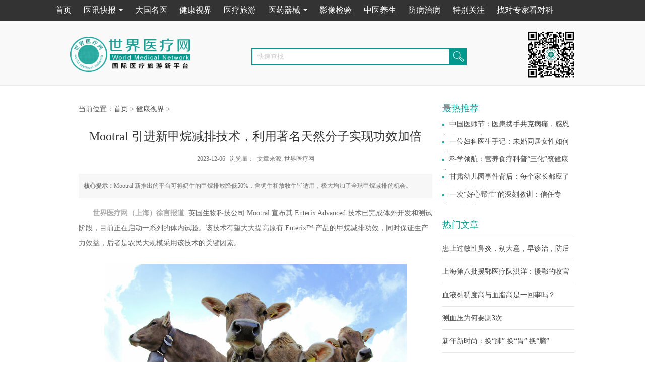

--- FILE ---
content_type: text/html
request_url: https://www.sjyl.com/yxsj/4145R3c8.html
body_size: 6292
content:
<!doctype html><html><head><meta charset="utf-8"><meta http-equiv="x-ua-compatible" content="ie=7" /><meta name="viewport" id="viewport" content="width=device-width, initial-scale=1"><title>Mootral 引进新甲烷减排技术，利用著名天然分子实现功效加倍_世界医疗网</title><meta name="keywords" content="" /><meta name="description" content="Mootral 新推出的平台可将奶牛的甲烷排放降低50%，舍饲牛和放牧牛皆适用，极大增加了全球甲烷减排的机会。" /><link rel="stylesheet" type="text/css" href="https://static.sjyl.com/public/style/newstyle.css"><link rel="stylesheet" type="text/css" href="https://static.sjyl.com/public/style/article.css"><link rel="stylesheet" type="text/css" href="https://static.sjyl.com/public/style/font/iconfont.css"><script language="jscript" type="text/javascript" src="https://cdn.bootcss.com/jquery/2.0.2/jquery.min.js"></script><script language="javascript" type="text/javascript" src="https://static.sjyl.com/public/js/newnav.js"></script><script type="text/javascript">var share_content_title = "Mootral 引进新甲烷减排技术，利用著名天然分子实现功效加倍_世界医疗网"; var share_content = 'Mootral 新推出的平台可将奶牛的甲烷排放降低50%，舍饲牛和放牧牛皆适用，极大增加了全球甲烷减排的机会。';var share_link = "https://www.sjyl.com/yxsj/4145R3c8.html";var litpic = "https://www.sjyl.com/uploads/231206/22-23120613424D14.jpg";var share_pic_path;if(litpic==''){ share_pic_path='https://api.sjyl.com/wechat/logo.png';} else { share_pic_path='https://www.sjyl.com/uploads/231206/22-23120613424D14.jpg'; }</script><script type="text/javascript" src="https://res2.wx.qq.com/open/js/jweixin-1.6.0.js"></script><script type="text/javascript" src="https://static.sjyl.com/public/js/js.js"></script><script>var tgs = new Array( 'duabluo');var szs = new Array( 'xx-small','x-small','small','medium','large','x-large','xx-large' );var startSz = 1;function ts( trgt,inc ) {if (!document.getElementById) return false;var d = document,cEl = null,sz = startSz,i,j,cTags;sz += inc;if ( sz < 0 ) sz = 0;if ( sz > 4 ) sz = 4;startSz = sz;if ( !( cEl =document.getElementById("div1") ) ) cEl = d.getElementsByTagName( trgt )[ 0 ];cEl.style.fontSize = szs[ sz ];for ( i = 0 ; i < tgs.length ; i++ ) {cTags = cEl.getElementsByTagName( tgs[ i ] );for ( j = 0 ; j < cTags.length ; j++ ) cTags[ j ].style.fontSize = szs[ sz ];}}</script> <style>.b{ text-align:center}#feedAv{ margin-top: -250px!important;transform: scale(0);}</style></head><body> <!-- <script type="text/javascript" src="https://static.sjyl.com/public/js/js.js"></script> --><div class="new-header"> <!-- <div class="top pc-top">--> <div class="wap-home"><a href="/"><i class="iconfont icon-shouye-xianxing"></i></a></div> <div class="wap-logo">世界医疗网</div> <div id="left-flyout-nav" class="layout-left-flyout visible-sm"><div class="wap-nav"></div></div> <div class="layout-right-content"> <header class="the-header"> <div class="navbar container"> <!-- Trigger --> <a class="btn-navbar btn-navbar-navtoggle btn-flyout-trigger" href="javascript:;"> <span class="icon-bar btn-flyout-trigger"></span> <span class="icon-bar btn-flyout-trigger"></span> <span class="icon-bar btn-flyout-trigger"></span> </a> <!-- Structure --> <nav class="the-nav nav-collapse clearfix"> <ul class="nav nav-pill"> <li><a href="/">首页</a></li> <li class="dropdown"> <a href="/xwsd/">医讯快报 <b class="caret"></b></a> <ul class="subnav"> <li><a href="/zcfg/">政策法规</a></li> <li><a href="/hydt/">行业动态</a></li> <li><a href="/szyw/">时政要闻</a></li> </ul> </li> <!-- <li class="dropdown"> <a href="/jsqy/">医学前沿 <b class="caret"></b></a> <ul class="subnav"> <li><a href="/jcyj/">基础研究</a></li> <li><a href="/yyyj/">应用研究</a></li> <li><a href="/zljs357/">诊疗技术</a></li> </ul> </li> --> <li class="dropdown"> <a href="/spjj/">大国名医</a> </li> <li><a href="/yxsj/">健康视界</a></li> <li><a href="/hwyl/">医疗旅游</a></li> <li class="dropdown"> <a href="/yxxx/">医药器械 <b class="caret"></b></a> <ul class="subnav"> <li><a href="/yp/">药品</a></li> <li><a href="/ylqx/">医疗器械</a></li> </ul> </li> <li class="dropdown"> <a href="/jycx/">影像检验</a> </li> <li class="dropdown"> <a href="/ctyy/">中医养生</a> </li> <li class="dropdown"> <a href="/zjdy/">防病治病</a> </li> <li class="dropdown"> <a href="/tbgz/">特别关注</a> </li> <li class="dropdown"><a href="/zdzjkdk/">找对专家看对科</a></li> </ul> </nav> </div> </header> </div> <script type="text/javascript">$(document).ready(function(){ $('.the-nav').cbFlyout();});</script> <!-- </div>--> <div class="head pc-head"> <div class="head-weight"> <div class="head-left"><a href='/'><img src="https://static.sjyl.com/public/images/xlogo.gif" style="border:0px"></a></div> <div class="head-right"> <form name="topsearch" method="get" action="/ryplugin/search.php" onsubmit="return false;"> <input type="hidden" name="kwtype" value="0"> <input type="text" name="q" class="each txt" autocomplete="off"> <input type="submit" value="　" class="each_button" onclick="checkTopSeach();" /> </form> </div> <div class="wx_logo"></div> <div class="clear"></div> </div> </div></div><!--new-header end--> <div class="guoji-cont4 wap-article"> <div class="cont4-left"> <p class="weizhi">当前位置：<span><a href='https://www.sjyl.com/'>首页</a> > <a href='https://www.sjyl.com/yxsj/'>健康视界</a> > </span></p> <h1>Mootral 引进新甲烷减排技术，利用著名天然分子实现功效加倍</h1> <p class="p-img">2023-12-06&nbsp;&nbsp;&nbsp;浏览量：<script src="https://www.sjyl.com/ryplugin/count.php?view=yes&aid=23998&mid=22" type='text/javascript' language="javascript"></script>&nbsp; <a rel="nofollow" href="" title="" class="icons rss">文章来源:</a> <a href="">世界医疗网</a> </p> <div class="hui"><strong>核心提示：</strong>Mootral 新推出的平台可将奶牛的甲烷排放降低50%，舍饲牛和放牧牛皆适用，极大增加了全球甲烷减排的机会。</div> <div class="duabluo" id="div1"> <p>　　<span style="color:#a9a9a9;"><strong>世界医疗网（上海）徐言报道</strong></span>&nbsp; 英国生物科技公司 Mootral 宣布其 Enterix Advanced 技术已完成体外开发和测试阶段，目前正在启动一系列的体内试验。该技术有望大大提高原有 Enterix&trade; 产品的甲烷减排功效，同时保证生产力效益，后者是农民大规模采用该技术的关键因素。</p><p style="text-align: center;"><img alt="" src="https://www.sjyl.com/uploads/allimg/231206/22-23120613432L96.jpg" /></p><p style="text-align: center;"><span style="color:#a9a9a9;">Mootral believes that every cow should be a part of the climate solution.</span></p><p>　　Mootral 认为每头奶牛都应该是气候解决方案的一部分。</p><p>　　Enterix Advanced 采用了一项专利技术。该专利技术通过碘仿与大蒜中特定活性化合物的协同作用，对碘仿抑制甲烷的特性加以利用。这一方法建立在 Mootral 原有技术的基础上，而其原有技术早已应用于英国各个商业农场。关键就在于这些化合物之间的强协同作用，能够大幅度减少甲烷排放，而不会像之前应用高剂量碘仿时可能出现的干物质摄入量和产奶量受影响的问题。</p><p>　　采用 Mootral 的新技术，可制成放牧牛群推注给药所需的控释配方，大大增加全球畜牧业甲烷减排的可能性。&nbsp;&nbsp;</p><p>　　Mootral 创始人兼行政总裁 Thomas Hafner 表示：&quot;碘仿是一种已知的甲烷抑制剂，其作用方式与溴仿相同，而溴仿是某些海藻中用于减少甲烷排放的活性成分。关键在于，碘仿是一种我们熟悉的化合物，已被批准用于人类和动物健康的某些方面，它不致癌，不消耗臭氧层，并且容易大规模生产，价格低廉。&quot;</p><p>　　Mootral 的研发以有功效、可大规模生产和农民获益这三点为首要原则。而 Enterix Advanced 技术可实现以上三点&mdash;&mdash;它既能显著减少甲烷排放、适用于舍饲和放牧动物，又有助于提高生产力和动物健康，后者是农民是否采用该技术的重要考虑因素。而且，该技术无须大量投资便能实现大规模生产。&nbsp;</p><p>　　&quot;我们的一贯宗旨是我们希望通过改善农民经济和福利，使畜牧业取得气候方面的成功。我们已经找到了一种解决方案，它不但适用于任何环境下的任何奶牛，对农民来说具有商业价值，而且对地球环境来说也具有可持续性。&quot; Hafner 说道。&nbsp;</p><p>　　甲烷减排相当紧迫，而且影响深远，需要把握时机&mdash;&mdash;毕竟甲烷捕获的热量是二氧化碳的 84倍，因而减少甲烷排放对延缓气候变化可谓立竿见影。在所有人为产生的甲烷排放量中，奶牛的肠道因食物消化发酵而产生的甲烷占近 30%。&nbsp;</p><p>　　该技术将于 2024 年进行大量体内试验，目标是在 2026 年底获得监管部门的批准。Mootral 正在加紧这项新技术的推出步伐，计划在未来十年后将覆盖多达 3 亿头奶牛。&nbsp;&nbsp;</p><p style="text-align: right;"><span style="color:#a9a9a9;">　　信息来源/美通社</span></p><p style="text-align: right;"><span style="color:#a9a9a9;">执行主编/尹学兵</span></p><p style="text-align: right;"><span style="color:#a9a9a9;">值班编辑/谢曼丽</span></p><p style="text-align: right;"><span style="color:#a9a9a9;">文中图片均获版权方授权</span></p> </div> </div> <!-- 标签: --> <div class="list-conright"> <div class="right4-1"> <p><a href="javascript:void(0);" class="right-a">最热推荐</a></p> <p><img src="https://static.sjyl.com/public/images/green.jpg"><a href="https://www.sjyl.com/yxsj/X130250G.html" target="_blank">中国医师节：医患携手共克病痛，感恩相伴同筑健康</a></p><p><img src="https://static.sjyl.com/public/images/green.jpg"><a href="https://www.sjyl.com/yxsj/5063025064.html" target="_blank">一位妇科医生手记：未婚同居女性如何进行避孕？</a></p><p><img src="https://static.sjyl.com/public/images/green.jpg"><a href="https://www.sjyl.com/yxsj/42L925051.html" target="_blank">科学领航：营养食疗科普“三化”筑健康中国</a></p><p><img src="https://static.sjyl.com/public/images/green.jpg"><a href="https://www.sjyl.com/yxsj/FTH5041.html" target="_blank">甘肃幼儿园事件背后：每个家长都应了解的铅中毒真相</a></p><p><img src="https://static.sjyl.com/public/images/green.jpg"><a href="https://www.sjyl.com/yxsj/0Cb25039.html" target="_blank">一次“好心帮忙”的深刻教训：信任专业，人命关天</a></p> </div> <div class="illcont"> <p><a href="javascript:void(0);" class="right-a">热门文章</a></p> <p><a href="https://www.sjyl.com/yxsj/S39319423.html" target="_blank">患上过敏性鼻炎，别大意，早诊治，防后患</a></p><p><a href="https://www.sjyl.com/yxsj/191Q1bX.html" target="_blank">上海第八批援鄂医疗队洪洋：援鄂的收官日记</a></p><p><a href="https://www.sjyl.com/yxsj/52P01c46.html" target="_blank">血液黏稠度高与血脂高是一回事吗？</a></p><p><a href="https://www.sjyl.com/yxsj/2M491c47.html" target="_blank">测血压为何要测3次</a></p><p><a href="https://www.sjyl.com/yxsj/544b19529.html" target="_blank">新年新时尚：换“肺”·换“胃”·换“脑”</a></p> </div> <div class="illcont list-r-partner"> <p><a href="javascript:void(0);" class="right-a">战略合作伙伴</a></p> <ul> <li><a href="http://www.self-care.cn/index.php" target="_blank"><img src="https://static.sjyl.com/public/images/partner-1.jpg" alt=""/></a></li> <li><a href="http://www.hjhhealth.org/" target="_blank"><img src="https://static.sjyl.com/public/images/partner-2.jpg" alt=""/></a></li> <li><a href="http://www.lgbiotechnology.com/"><img src="https://static.sjyl.com/public/images/partner-4.png" alt=""/></a></li> </ul> </div> </div> </div> ﻿<div class="clear"></div><div class="container wap-foot"><div class="foot-weight"> <div class="f_logo"> <img class="sjyl_logo" src="https://static.sjyl.com/public/images/xlogo.gif" alt="世界医疗网" /> <div class="f_tel">咨询热线：18516571953</div> </div> <ul class="f_center"> <li class="f_bt">互动交流</li> <li><a href="/gywm/">关于我们</a></li> <li><a href="/contact/">联系我们</a></li> <li><a href="https://weibo.com/5686024707/manage">新浪微博</a> <!-- <a id="_pingansec_bottomimagelarge_shiming" href="http://si.trustutn.org/info?sn=186161114024681576206&certType=1"><img style="width:57px; height:27px;" src="https://v.trustutn.org/images/cert/bottom_large_img.png"/></a> --> </li> <li> <a rel="nofollow" href="javascript:;">客服中心</a> <!-- <a id="_pingansec_bottomimagesmall_shiming" href="https://si.trustutn.org/info?sn=186161114024681576206&certType=1"><img style="width:57px; height:27px;" src="https://v.trustutn.org/images/cert/bottom_small_img.png"/></a> --> </li> </ul> <ul class="f_right"> <dl> <dt><img src="/images/sjyl_gzh.png" alt="世界医疗网公众号" /></dt> <dd><span>扫一扫</span><br />关注世界医疗网公众号<br />微信号:<span>sjyl111</span></dd> </dl> <p> <img src="/images/sjyl_mail.png" /> <span>有任何意见、建议、投稿，欢迎</span> <span>发送到邮件<a href="mailto:sjyl1901@163">sjyl1901@163.com</a></span> </p> </ul> </div></div><div class="copyright wap-copyright">世界医疗网 版权所有 Copyright &copy;2014 www.sjyl.com, All Rights Reserved. <a href="http://www.miitbeian.gov.cn" target="_blank">沪ICP备16010652号</a> <a href="/copyright/">版权申明</a> <a href="/thanks/">特别鸣谢</a><br /><div> <a target="_blank" href="http://www.beian.gov.cn/portal/registerSystemInfo?recordcode=31010902002047" style="display:inline-block;text-decoration:none;height:20px;line-height:20px;"><img src="https://static.sjyl.com/public/images/images/45623.png" style="float:left;"/><p style="float:left;height:20px;line-height:20px;margin: 0px 0px 0px 5px; color:#939393;">沪公网安备 31010902002047号</p></a> </div>本网站致力于帮助人们了解相关疾病防治知识及保健方法，促进科学就医，提高健康水平，所刊载的诊疗方法及药物请在医师指导下使用。</div><div class="wap-footer">世界医疗网 版权所有<br>Copyright ©2014 www.sjyl.com, All Rights Reserved.</div><!--wap-foot end--> <div class="clearfix"><script src="/ryplugin/count.php?aid=16831&mid=8" type="text/javascript" language="javascript"></script></div><script>var _hmt = _hmt || [];(function() { var hm = document.createElement("script"); hm.src = "https://hm.baidu.com/hm.js?fca3f27f001f927be6b86eb67ab795ff"; var s = document.getElementsByTagName("script")[0]; s.parentNode.insertBefore(hm, s);})();</script></body></html>

--- FILE ---
content_type: text/css
request_url: https://static.sjyl.com/public/style/newstyle.css
body_size: 8506
content:
@charset "utf-8";
/* CSS Document */

/*------共同的样式------*/
body,ul,li,p,h2,dl,dd,div,input,img{margin:0;padding:0}
body{ font-family:"微软雅黑"; color:#444}
.wrapper{ background-color:#FFF}
a{ text-decoration:none; color:#444}
li{ list-style:none}
.clear{ clear:both}
p{ line-height:28px}
.indent{ text-indent:2em}
/*.clearfix{clear:both;height:0;content:'.';overflow:hidden}*/

    /*------共同的样式 头部------*/
/*.top{height:43px; background:#484848; position:fixed; top:0; width:100%;z-index:999;}
.nav{ width:1002px;margin:0 auto;overflow:hidden}
.nav li{float:left}
.nav li a{ float:left;color:#bdbdbd;line-height:43px; font-size:14px; width:85px;text-align:center}
.nav li a:hover{ font-weight:bold}*/

/*.current{ background:#333333; }
.top{height:45px; background:#333333;width:100%;z-index:999; position:fixed; top:0; left:0;}
.nav{height:45px; width:1080px; margin:0 auto;}
.nav li{float:left;height:45px;width:79px; text-align:center}
.nav li a{ float:left;color:#bdbdbd;line-height:45px;width:84px; font-size:14px;}
.nav li.hw{width:103px}
.nav li.hw a{width:103px}
.nav li a:hover{ font-weight:bold}
*/
.head{ height:123px;background-color:#f9f9fa;width:100%; padding-top:46px; border-bottom:#ebebeb 3px solid}
.head-weight{width:1002px;margin:0 auto;height:80px; padding-top:15px;}
.head-left{ float:left; width:245px;height:80px;margin-top:5px;display:inline;overflow:hidden}
.head-left img{width:245px;height:70px; margin-top:7px}
.head-right{float:left;margin-left:70px; width:567px;height:35px;margin-top:35px;}
.head-right .each{width:380px;border:#00998d solid 2px;border-right:0px;height:30px;color:#CCC; line-height:30px;float:left;padding-left:10px; background:#FFF; outline:medium;margin-left:45px;}
.wx_logo{background:url(https://static.sjyl.com/public/images/wx_logo.jpg) no-repeat 0;width:95px;height:95px;float:right;display:inline;overflow:hidden}
.each_button{background:url(https://static.sjyl.com/public/images/each.jpg) no-repeat right;width:35px;height:34px;float:left; cursor:pointer; border:0px}


   /*------共同的样式 尾部------*/
.foot{font-size:12px; height:170px; background-color:#f3f3f4; padding:15px 10px;}

.foot-weight{width:1003px; margin:0 auto;overflow:hidden;border-top:solid 1px #ddd;margin-bottom:30px;}
.f_logo{width:34%;float:left;text-align:center;padding:40px 0 20px;}
.f_tel{padding-top:20px;font-size:22px;color:#666;}
.f_search{width:276px;margin:15px auto 0;}
.f_search .each1{height:26px;border:2px #666 solid;line-height:26px;color:#999;width:225px;text-align:left;float:left;border-radius:4px 0 0 4px;}
.f_search .f_button{width:42px;height:30px;border-radius:0 4px 4px 0;background:#666 url(https://static.sjyl.com/public/images/bot_search.jpg) no-repeat center;float:left;}
/*.foot-weight ul {width:33%;float:left;}
.foot-weight ul + ul {border-left:solid 1px #ddd;}*/
.foot-weight ul .sjyl_logo {float:left;margin:84px 25px;}
.foot-weight ul.f_center{border-left:1px #ddd solid;border-right:1px #ddd solid;padding-bottom:40px;width:30%;float:left;}
.foot-weight ul  li {width:45%;float:left;font-size:14px;font-weight:600;line-height:2em;text-align:center;}
.foot-weight ul  li  a {display:block;color:#666;}
.foot-weight ul li.f_bt{font-size:16px; font-weight:bold; color:#444;margin:35px 0 20px 0;width:90%;margin-left:12%;text-align:left;}
.foot-weight ul > p {width:90%;float:left;padding-left:8%;margin:10px 0 20px 0;}
.foot-weight ul > p > img {float:left;border-radius:50%;margin-right:10px;}
.foot-weight ul > p > span {float:left;color:#666;line-height:22px;}
.foot-weight ul > p > span  a {color:#28a9a0;}
.foot-weight ul > span {width:100%;text-align:center;font-size:14px;font-weight:600;float:left; }
.foot-weight ul  .sjyl_gzh {width:120px;display:block;margin:auto;}
.f_right{float:left;width:34%;}
.f_right dl{height:120px;width:100%;padding:8% 0 0 12%;}
.f_right dt{float:left;display:inline;}
.f_right dt img{width:120px;height:120px;}
.f_right dd{float:left;padding:15px 0 0 15px;font-size:14px;line-height:30px;}
.f_right dd span{color:#28a9a0;}

.copyright{clear:both;width:100%;font-size:12px; text-align:center; color:#999;background-color:#363636; height:72px; padding-top:8px;line-height:24px}
.copyright a{color:#999;text-decoration:underline;padding-left:8px}
.end{ font-size:12px; text-align:center; color:#666;margin-bottom:20px;background-color:#363636; height:43px; line-height:43px}

/****************新修改导航样式 start*****************/
body {position: relative;width: 100%;}

.pull-left { float: left;}
.pull-right { float: right;}
.dropdown .caret {display: inline-block; width: 0; height: 0; vertical-align: top; border-left: 4px solid transparent; border-right: 4px solid transparent; border-top: 4px solid #fff; content: "";}
.clearfix:after { content: ""; display: table;clear: both;}
.container {
/*  font-family: 'Lato', Sans-serif,'Microsoft Yahei';*/width:95%;margin:0 auto;}
.container.navbar { width: 100%;}
.container:before, .container:after { content: "";display:table;clear:both;}
.layout-right-content {color: #ffdede;}
.layout-left-flyout {height: 100%;position: fixed;visibility: hidden; z-index: 0;-moz-transition: visibility 0 linear 0.2s;-o-transition: visibility 0 linear 0.2s;-webkit-transition: visibility 0 linear; -webkit-transition-delay: 0.2s; transition: visibility 0 linear 0.2s; background: #383838; -moz-backface-visibility: hidden;  -webkit-backface-visibility: hidden;  backface-visibility: hidden; -moz-perspective: 1000; -webkit-perspective: 1000;  perspective: 1000; -moz-transform-style: preserve-3d; -webkit-transform-style: preserve-3d; transform-style: preserve-3d;}
.layout-left-flyout.isCbFlyNavActive { visibility: visible; z-index:999; -moz-transition: z-index 0 linear 0.2s; -o-transition: z-index 0 linear 0.2s; -webkit-transition: z-index 0 linear; -webkit-transition-delay: 0.2s; transition: z-index 0 linear 0.2s;}
.cbFlyNav-wrap {display: block;position: relative; height: 100%;overflow: hidden;width: 270px;background:#333; -moz-backface-visibility: hidden; -webkit-backface-visibility: hidden; backface-visibility: hidden;-moz-perspective: 1000;-webkit-perspective: 1000;perspective: 1000;-moz-transform-style: preserve-3d;-webkit-transform-style: preserve-3d;transform-style: preserve-3d;}
.cbFlyNav-wrap > nav { -moz-transform: translateY(0);-ms-transform: translateY(0);-o-transform: translateY(0); -webkit-transform: translateY(0);transform: translateY(0);-moz-transition: -moz-transform 0 ease-in-out;-o-transition: -o-transform 0 ease-in-out; -webkit-transition: -webkit-transform 0 ease-in-out; transition: transform 0 ease-in-out;}
.nav-collapse {-moz-transform: translate3d(0, 0, 0); -webkit-transform: translate3d(0, 0, 0); transform: translate3d(0, 0, 0); -moz-transform-style: preserve-3d; -webkit-transform-style: preserve-3d; transform-style: preserve-3d;}

.layout-right-content {-moz-transition: -moz-transform 0.2s ease-in-out; -o-transition: -o-transform 0.2s ease-in-out; -webkit-transition: -webkit-transform 0.2s ease-in-out; transition: transform 0.2s ease-in-out; -moz-transform: translate3d(0, 0, 0); -webkit-transform: translate3d(0, 0, 0); transform: translate3d(0, 0, 0); -moz-perspective: 1000; -webkit-perspective: 1000;perspective: 1000;-moz-transform-style: preserve-3d;-webkit-transform-style: preserve-3d;transform-style: preserve-3d;-moz-backface-visibility: hidden;-webkit-backface-visibility: hidden; backface-visibility: hidden; z-index: 1;}
.layout-right-content.isCbFlyNavActive { -moz-transform: translate3d(0px, 0, 0); -webkit-transform: translate3d(0px, 0, 0); transform: translate3d(0px, 0, 0); min-width: 50px;}
.icon-cbmore {content: "";float: right;margin-top: 4.5px;padding: 4.5px;box-shadow: 1px -1px 0 0px #FFF inset;-moz-transform: rotate(225deg);-ms-transform: rotate(225deg);-o-transform: rotate(225deg);-webkit-transform: rotate(225deg);transform: rotate(225deg);}
.nav-flyout-navmask, .nav-flyout-contentmask {position: absolute;top: 0;bottom: 0;left: 0;right: 0;}
.nav-flyout-contentmask { z-index: 1;}
.nav-flyout-navmask {right: 180px;z-index: 1;}
.btn-navbar { position: absolute; width:42px; height: 30px; padding: 4px 0; display: block; z-index: 1;}
.btn-navbar-navtoggle { right: 10px;}
.btn-navbar .icon-bar { display: block; width: 28px; height: 4px; background-color: #fff; margin: 7px auto 0 auto;}
.btn-navbar .icon-bar + .icon-bar { margin-top: 3px;}

@media screen and (min-width: 768px) {
.wap-home,.wap-logo{display:none;}
.layout-right-content {position:fixed;top:0;left:0;width:100%;}
.btn-navbar { display: none;}
.head-top{min-width:1200px;}
.container.navbar{min-width:1200px;}
.copyright{min-width:1200px;}
}

.navbar {height: 40px;margin: 0; padding: 5px 0; position: relative; margin-bottom: 10px; width: 100%; padding: 0 10px;/*  font-family:Arial, Helvetica, sans-serif,Microsoft Yahei; box-shadow: 0 1px 1px 0px #dddddd;*/}

@media screen and (max-width: 767px) {
   body{overflow-x: hidden;padding-top:50px;}
  .new-header{background:#06a095;height:50px;width:100%;position:fixed;top:0;}
  .new-header .wap-home{width:60px;float:left;padding:7px 0 0 15px;color:#fff;}
  .new-header .wap-home a i{color:#fff;font-size:34px;}
  .new-header .wap-logo{position:absolute;left:50%;margin-left:-60px;line-height:50px;color:#fff;font-size:22px;}
  .layout-right-content{width:42px;height:32px;/*border:1px #fff solid;*/border-radius:4px;float:right;margin:8px 15px 0 0;}
  .wap-nav{position:absolute;right:0;top:0;background:rgba(0,0,0,0);width:100%;height:100%;padding-left:2000px;margin-left:-2000px;z-index:-1;}
  
  .navbar {height:34px;border-radius:4px; margin: 0; padding:0; /*background: #fafafa;*/margin-bottom:0;}
  .btn-navbar-navtoggle{right:0;}
  .btn-navbar{padding:0;}
  .navbar .nav-collapse {display: none;}
  .layout-left-flyout {right:0;top:50px;}
}
@media screen and (min-width: 768px) {
  .navbar {height: auto;position: fixed;top:0; background: #333; margin-bottom: 10px; width: 100%; padding: 0 10px;}
}

.the-nav ul.nav-flyout {display: block; margin-bottom: 15px; float: none; height: 100%;}
.the-nav ul.nav-flyout > li { float: none; display: block; width: 270px;}
.the-nav ul.nav-flyout li a { color: #FFF; display: block; text-decoration: none; padding: 11px 15px; margin-right: 0;}
.the-nav ul.nav-flyout li a:hover {background: #0ce1d2;}
.the-nav ul.nav-flyout .dropdown { position: static;}
.the-nav ul.nav-flyout .dropdown .subnav { float: none; position: absolute; display: block; top: 0; right: 0; left: auto; width: 0; min-width: 0; margin: 0; list-style: none; z-index: 1000; background: #595959;transition: width .2s ease-in-out;}
.the-nav ul.nav-flyout .dropdown .subnav > li { width: 180px;}
.the-nav ul.nav-flyout .dropdown .subnav.is-subnav-visible { width: 180px;}
.the-nav.is-inactive ul.nav-flyout > li > a {opacity: .2;}
.the-nav.is-inactive ul.nav-flyout > li.is-active > a { opacity: 1;background: #0ce1d2;}

@media screen and (min-width: 768px) {
  .container {width: 95%; margin: 0 auto;}
  .the-nav { display: block; }
  .the-nav .nav { display: block;}
  .the-nav .nav-pill:after { content: ""; display: table; clear: both; }
  .the-nav > .nav {width:1080px;margin: 0 auto;line-height: normal; }
  .the-nav > .nav > li { display: inline-block; margin-bottom: 0; position: relative; }
  .the-nav > .nav > li .caret { margin-top: 8px; margin-left: 2px; border-top-color: #fff; border-bottom-color: #fff;}
  .the-nav > .nav > li a { display: block; padding: 10px 10px 10px; color: #fff; font-weight: 500;text-decoration: none;}
  .the-nav > .nav > li:nth-of-type(1) > a { padding-left: 0; }
  .the-nav > .nav > li:last-of-type > a { padding-right: 0; }
  .the-nav > .nav > li:hover > a { color: #fff; }
  .the-nav > .nav > li:hover .subnav {display: block; }
  .the-nav > .nav > li:hover .caret {border-top-color: #fff; border-bottom-color: #fff; }
  .nav > li > .subnav {display:none;position:absolute;top:100%;left:0;z-index:9999;margin:0;padding:0;min-width:160px;background:#333;box-shadow:0 1px 1px 0px #DDDDDD;}
  .nav > li > .subnav > li {margin-bottom: 0;}
  .nav > li > .subnav > li a {color: #A7A7A7; -moz-transition: all, 0.2s;-o-transition: all, 0.2s;-webkit-transition: all, 0.2s;transition: all, 0.2s;}
  .nav > li > .subnav > li:hover a {background: #06a095;color: white;}
}

.hidden-sm {display: none;}

@media screen and (min-width: 768px) {
  .visible-sm {display: none;}
  .hidden-sm { display: block; }
}


/****************新修改导航样式 end******************/

/*====================start=============================*/

/*内页改版之后的*/
/*------国际内容4------*/
.contnav{ margin-top:15px;}
.contnav li{float:left; background:#f3f3f3; width:125px; height:26px; text-align:center; border-bottom:#e5e5e5 solid 2px}
.contnav li img{ vertical-align:middle}
.lipad{ margin-right:7px}
.right-a{ font-size:18px; color:#06a095; line-height:35px}
.right4-1{ margin-bottom:18px; overflow:hidden}
.right4-1 p img{ vertical-align:middle; margin-right:10px}

.right6-1{margin-bottom: 19px;overflow: hidden;float: left;margin: 0px 114px 5px 0px;}
.right7-1{ font-size: 22px; margin-bottom:18px; overflow:hidden}
.right6-1 p { font-size: 22px;}

.font-z{text-align:center}
.font-z a{ font-size:22px}
.p-img img{ vertical-align:middle; margin-left:5px}
.p-img{text-align:center; height:60px; line-height:60px}
.p-img a{ font-size:12px; color:#757575}
.hui{ background-color:#f7f7f8; padding:10px 10px 10px 10px; color:#757575; font-size:12px;margin:15px 0}
.duabluo p{line-height:30px;margin-top:12px}
.duabluo p img{ margin:15px 0px 20px 20px}
.duabluo a {font-weight:bold;color:#00988d;}

/*国际时讯 列表*/
.cont4-list{ float:left; width:715px;}
.list-back{ background-color:#f2f2f2; height:295px; width:710px; margin-bottom:20px}
.list-back img{ float:left}
.back-right{ float:right; width:212px; margin-right:13px; padding-top:10px; margin-bottom:15px}
.right-size a{ font-size:16px}
.rize{ line-height:24px; margin-top:15px; text-indent:2em}
.rize a{ font-size:12px}
.div-span{ margin-top:70px; margin-left:20px; overflow:hidden}
.div-span span{ float:left; margin-right:5px}
.div-span img{vertical-align:middle; margin-top:5px}
.world .fz-18 a{ font-size:18px}
.world .fz-12 a{ font-size:12px; color:#cbcbcb}
.indent1{ text-indent:2em;}
/*.indent1 a{ color:#666666}*/
.green{ color:#28a9a0}
.bottom{ border-bottom:#dfdfdf solid 1px; height:10px; margin-bottom:17px}
.more{ width:710px; height:26px; background:#e8e8e8; text-align:center; margin-top:30px}
.right-list dl dd{ margin-top:5px}
.shengming{ width:252px;}
.shengming .middl img{ vertical-align:middle; margin-right:10px}
.girl{width:252px; height:80px; background-color:#f2f2f2; margin-bottom:6px}
.girl img{ float:left}
.girl p{float:left;width:110px; float:right; font-size:12px;line-height:26px; margin-right:5px}
.cen{ width:252px; text-align:center; margin-bottom:5px}
.shengming .small{ font-size:12px; color:#666}
.imge{ margin-left:110px}
.imge img{ vertical-align:middle; margin-right:3px;}
.imgge a{ float:left}
.imgge span{ float:right; margin-right:3px}

/*图片新闻-列表*/
.cont4-list1{float:left; width:730px;}
.img-list{ width:224px;padding-bottom:20px; border-bottom:#f2f2f2 solid 2px; float:left; margin-bottom:15px; margin-right:19px;}
.f-18{ width:224px; text-align:center; margin-bottom:10px}
.f-18 a{font-size:18px}
.midd{ padding-left:10px; margin-top:6px}
.midd img{ vertical-align:middle; margin-right:6px;}
.midd a{font-size:12px; color:#cecece}

/*左上角图标*/
.back-re{ background:url(https://static.sjyl.com/public/images/re.png) -3px 11px no-repeat}
.jian{ background:url(https://static.sjyl.com/public/images/jian.png) -3px 11px no-repeat}
.jian{ padding-top:1px}
.font-weight img{ float:left; margin-bottom:-8px; margin-top:-40px;}

/*疾病检索-小病种*/
.small-one{border:#e4e4e4 solid 1px; overflow:hidden; padding:10px 10px; font-size:14px;border-bottom:#e4e4e4 solid 2px; margin-bottom:20px}
.beacu{ margin-left:213px}
.beacu a{color:#28a9a0; font-size:12px}
.xitongill{ text-indent:2em}
.xitongill a{ font-size:14px; color:#919191}
.bt{ border-bottom:#dfdfdf solid 1px; height:8px; margin-bottom:8px}
.illnav{ height:30px; background-color:#f4f4f4; line-height:30px; margin-top:15px}
.illnav li{ float:left;}
.illnav li a{ color:#919191; padding:0 20px; background:url(https://static.sjyl.com/public/images/shu2.jpg) no-repeat right center}
.illnav li a:hover{ background-color:#28a9a0; color:#FFF}


/*国际时讯列表2*/
.list2-cont{width:1182px;margin:0 auto; margin-top:15px;  margin-bottom:70px}
.list-conleft{float:left; width:900px}
.list-conright{ float:right; width:262px;font-size:14px; color:#333;}
.illcont p{border-bottom:solid 1px #e5e5e5; line-height:45px}
.illcont p em{ font-size:17px; color:#d95200; padding-right:10px;margin-top:20px}
.c-one{width:408px; border:#eaeaea solid 1px; padding:20px 10px 20px 10px; overflow:hidden; float:left;margin:1px 18px 23px 2px;min-height:230px}
.border{border-bottom:1px solid #eaeaea; margin-top:13px; margin-bottom:13px}
.font-weight{ text-align:center}
.font-weight a{font-size:18px; font-weight:bold; color:#333}
.w1 img{border-radius:100%; margin-left:15px; margin-top:10px}
.w2{ text-align:center; margin-top:30px}
.w2 a{font-size:18px; font-weight:bold; color:#333;}
.yan{ min-height:108px;text-indent:2em}
.yan a{width:252px;height:98px;color:#636363; font-size:14px; line-height:26px;display:block;overflow:hidden;}
.nav1{ width:1260px;margin:0 auto;overflow:hidden;}
.nav1 li{float:left}
.nav1 li a{ float:left;color:#bdbdbd;line-height:43px; font-size:14px; width:120px;text-align:center}
.nav1 li a:hover{ font-weight:bold}
.head-weight1{width:1180px;margin:0 auto;height:80px; padding-top:15px;}
.tui2{border:#c2c2c2 solid 1px;padding:3px 15px; font-size:12px; color:#7b7b7b; font-weight:bold; margin-left:8px}
.book{color:#7b7b7b; font-size:14px; margin-left:263px}
.book img{ vertical-align:middle}
.c-one strong{height:35px;display:block}
.list1-conright{ width:100%;font-size:14px; color:#333;}

.c-one1{padding:0px 0px; width:428px}
.red-bor{ border:#09f solid 1px;box-shadow:0px 0px 3px #09F;}
.leftcont{overflow:hidden;}

.font-weight2{ margin-top:-30px; text-align:center}
.font-weight2 a{ font-size:18px; color:#fff;font-weight:bold}
.list2-cont{ /*position:relative;*/}
.saomiao{position:fixed; bottom:100px;margin-top:30px; right:25px}
.saomiao div{ margin-top:8px}
.larsao{position:absolute; bottom:112px; right:2px;display:none;}
.c-foot{clear:both;overflow:hidden;margin-top:16px;}
.c-foot a{ float:left}
.c-foot .tui{ border:#c2c2c2 solid 1px;padding:3px 15px; font-size:12px; color:#7b7b7b; font-weight:bold;}
.c-foot .tui1{ border:#c2c2c2 solid 1px;padding:3px 17px; color:#ea7e73}

/*====================end=============================*/

/*------药品列表------*/
#font14{ font-size:14px;}
#font12{ font-size:12px;}
.bdsharebuttonbox img{ position:relative; left:-53px; top:3px; border:0; }

.pagelist{width:580px;background-color:#fff;float:left;padding:10px;float:left;margin:10px 0px;}
.pagelist a{float:left; padding:5px 10px; margin-right:3px; font-size:14px}
.pagelist big{padding:3px 8px;float:left;border:1px solid #e5e5e5;margin:2px;background-color:#79cdcd;color:#FFF;}
img{ border:0;}

/*内页改版之后的*/
/*------国际内容4------*/
.guoji-cont4{width:1000px; margin:0 auto; font-size:14px; overflow:hidden; padding-top:26px;line-height:28px; color:#666666; margin-bottom:100px}
.cont4-left{ float:left; width:702px; padding:5px 20px 0px 16px}
.duabluo img{max-width:650px !important;height:auto !important;}
.cont4-right{ float:right; width:258px;}
.font-z{text-align:center}
.font-z a{ font-size:22px}
.cont4-left h1{font-weight:normal;padding-top:10px;font-size:24px;text-align:center;color:#00988d}
.guoji-cont11{width:100%; margin:0 auto; font-size:14px; overflow:hidden; padding-top:26px;line-height:50px; color:#666666; margin-bottom:100px}
.cont11-left{ float:left; width:85%; margin-left:80px;  }
.cont11-right{ float:right; width:258px;}
.font-z{text-align:center}
.font-z a{ font-size:22px}
.cont11-left h1{font-weight:normal;padding-top:10px;font-size:24px;text-align:center;color:#00988d}

.list-r-partner{margin-top:25px;}
.list-conright .list-r-partner ul{padding-top:20px;}
.list-conright .list-r-partner ul li img{display:block;width:auto;max-width:100%;margin-bottom:10px;}
.list-conright .list-r-partner ul li:nth-child(1) img{width:235px;}

@media (min-width:992px){
.right4-1 p{height:35px;overflow:hidden;}
.illcont p{height:45px;overflow:hidden;}
	
	}

.hui{ background-color:#f7f7f8; padding:10px 10px 10px 10px; color:#757575; font-size:12px;margin:15px 0}
.duabluo p,.duabluo div{margin-top:12px}
.right-3{ margin-top:10px}
.duabluo p img{ margin:15px 0px 20px 0px}
.right-a{ font-size:18px; color:#06a095; line-height:35px}
.right4-1 p img{ vertical-align:middle; margin-right:10px}
.contnav{ margin-top:15px;}
.contnav li{float:left; background:#f3f3f3; width:125px; height:26px; text-align:center; border-bottom:#e5e5e5 solid 2px}
.contnav li img{ vertical-align:middle}
.lipad{ margin-right:7px}
.pinglun{margin-top:5px; margin-bottom:20px;overflow:hidden}
.pinglun img{ float:left}
.pinglun p{ line-height:20px}
.pinglun-right{ float:right; width:190px}
.right4-2{ margin-top:25px}
.pinglun-right ul{ margin-top:14px}
.pinglun-right ul a{ font-size:12px; color:#999; float:left;}
.pinglun-right ul li{ float:left; height:22px; line-height:22px; margin-right:5px}
.ping{ background:#f1f1f1; padding:0px 10px}
.ding{ background:#e2eaf5; padding:0px 10px}
.search-text{ border:0; width:194px; height:40px; line-height:40px; float:left; outline:none}
.search-sub{ border:0; background:#0b9d92; float:right; height:40px; width:66px; font-size:18px; color:#FFF}
.form1{ border:#c7c7c7 solid 1px; width:260px; height:40px; margin-top:6px; margin-bottom:25px}
.shu{ margin:13px 0px}
.biaoqian{ width:250px;overflow:hidden}
.biaoqian  a{background:#52ccd4; padding:0px 7px; color:#fff; font-size:12px; margin-right:7px; margin-bottom:9px; margin-top:3px; float:left}
.p-img img{ vertical-align:middle; margin-left:5px}
.p-img{height:30px;line-height:30px;font-size:12px;color:#757575;overflow:hidden}
.left-write a{ font-size:12px; color:#757575}
.left-write{ float:left;margin-left:93px}
.right-img{ float:right;margin-right:83px}
.center{ float:left}
/*国际时讯 列表*/
.cont4-list{ float:left; width:710px;}
.list-back{ background-color:#f2f2f2; height:295px; width:710px; margin-bottom:20px}
.list-back img{ float:left}
.back-right{ float:right; width:212px; margin-right:13px; padding-top:10px; margin-bottom:15px}
.right-size a{ font-size:16px}
.rize{ line-height:24px; margin-top:15px; text-indent:2em}
.rize a{ font-size:12px}
.div-span{ margin-top:70px; margin-left:20px; overflow:hidden}
.div-span span{ float:left; margin-right:5px}
.div-span a i{margin-right:3px;color:#999;}
.div-span img{vertical-align:middle; margin-top:5px}
.world .fz-18 a{ font-size:18px}
.world .fz-12 a{ font-size:12px; color:#cbcbcb}
.indent1{ text-indent:2em; color:#666666}
.green{ color:#28a9a0}
.bottom{ border-bottom:#dfdfdf solid 1px; height:10px; margin-bottom:17px}
.more{ width:710px; height:26px; background:#e8e8e8; text-align:center; margin-top:30px;clear:both;margin:auto;}
.right-list{ margin-top:25px}
.right-list dl{ float:left; font-size:12px; margin-bottom:10px; margin-right:8px; text-align:center;}
.right-list dl dd{ margin-top:5px}
.shengming{ width:252px}
.shengming .middl img{ vertical-align:middle; margin-right:10px}
.girl{width:252px; height:80px; background-color:#f2f2f2; margin-bottom:6px}
.girl img{ float:left}
.girl p{float:left;width:110px; float:right; font-size:12px;line-height:26px; margin-right:5px}
.cen{ width:252px; text-align:center; margin-bottom:5px}
.shengming .small{ font-size:12px; color:#666}
.imge{ margin-left:110px}
.imge img{ vertical-align:middle; margin-right:3px;}
.imgge a{ float:left}
.imgge span{ float:right; margin-right:3px}

.li_style ul{width:245px;height: auto;overflow: hidden;padding-left:10px;}
.li_style ul li{float:right;width:15px;color:#666;padding-left:5px;}
.imgtext{height:280px;width:252px;overflow:hidden;position:relative;   }
.imgtext ul{position:absolute;    }
.imgtext ul li{float:left;}
.img-dl{ width: 250px}
#imgcon2 .img-dl dl{ float: left; margin-right: 4px; margin-bottom: 5px; width: 120px;}

/*============start=================*/
.imgtext1{width: 250px; height:265px; overflow: hidden;margin-top:10px;}
.div-img{width: 250px; height: 30px;background: #fff;}
.div-img ul{ width: 100px;margin-top: 10px;float: right;}
.div-img li{float: left; width: 20px;height: 20px;list-style: none;}
.imgtext2 ul li{list-style: none;float: left; margin:5px 10px;width: 100px; height: 100px; }
.img1{width: 110px;text-align:center}
.img2 img{width: 110px; height: 77px;display:block;}
.font{ width: 100px; height: 25px;line-height:25px; overflow:hidden }
.li_style ul li:hover{ color: #58C287; }
.li_style p{float:left;width:100px;}
.li_style ul{width:60px;float:right;}
		
/*==============end===============*/
/*图片新闻-列表*/
.cont4-list1{float:left; width:730px;}
.img-list{ width:224px;padding-bottom:20px; border-bottom:#f2f2f2 solid 2px; float:left; margin-bottom:15px; margin-right:19px;}
.f-18{ width:224px; text-align:center; margin-bottom:10px}
.f-18 a{font-size:18px}
.midd{ padding-left:10px; margin-top:6px}
.midd img{ vertical-align:middle; margin-right:6px}
.midd a{font-size:12px; color:#cecece}

/*疾病检索页面*/
.illsearch{ width:1000px; margin:15px auto;overflow:hidden; margin-bottom:50px}
.ill-left{ float:left; width:262px;font-size:14px; color:#333}
.ill-right{ float:right; width:710px}
.ill-right .left{ text-align:left}
.ifz{ text-align:center; margin-bottom:15px; margin-top:15px;}
.ifz a{ font-size:22px; color:#06a095}
.ill-cont .jibing{width:708px; height:48px; border:#e8e8e8 1px solid; margin-bottom:10px; margin-top:10px}
.ill-cont .jibing-p1{border:solid #ccc;border-width:0 1px 0 0;height:48px;width:60px;float:left;}
.jibing-p2 a{height: 48px;line-height: 48px;margin-left: 20px; float:left}
.jibing .jibing-p1 img {margin:3px 5px 0 8px;}
.jibing-p2 img{float: right;width: 21px; height: 11px; margin-top:20px; margin-right:18px; cursor:pointer}
.jibing-p2 a{ font-size:18px}
.a-ill a{ color:#a7a7a7; font-size:14px; line-height:28px; margin-right:10px;}
.a-ill a:hover{ color:#6CF}
.biaoqian a{background:#52ccd4; padding:0px 7px; color:#fff; font-size:12px; margin-right:7px; margin-bottom:9px; margin-top:3px; float:left}


/*===================技术前沿strat========================*/

/*技术前沿 列表*/
.img-wrt{min-height: 108px;margin-bottom: 15px;}
.img-wrt .wimg{float:left; margin-right:20px}
.bottom1{border-bottom:#dfdfdf solid 1px; height:20px; margin-bottom:20px}
.img-wrt .fz-16{font-size:16px}
.img-wrt .fz-12 a{font-size:12px; color:#cbcbcb}
.img-wrt .fz-12 span{ margin-left:150px}
.img-wrt .fz-12 span i{font-size:14px;margin-right:3px;}
.img-wrt .fz-12 bds_more{ margin-left:100px;}
.img-wrt .fz-12 span img{ vertical-align:middle}

/*===================技术前end沿========================*/
/********    疾病介绍-小疾病  中间部分  *********/
    .xjb-concent{margin: 0 auto;width: 1002px;overflow: hidden;height: auto;}
    /** left start **/
    .xjb-concent-left{ width: 723px;height: auto;float: left;margin-right: 27px;}
    .xjb-concent-left h2{font-size: 22px;margin: 15px 0;font-weight: normal;}
	.xjb-xxk-slide{ FONT-FAMILY: "宋体"; font-size:border-top:#56b9a7 4px solid}
    .xjb-concent-left .xxk-ul{ border-bottom:4px solid #28a9a0;overflow: hidden; width: 723px;}
	.xjb-xxk-slide p{ font-size:14px; line-height:28px}
    .xjb-concent-left ul li {list-style: none;float: left; }
    .xjb-concent-left ul li a{float: left;height: 34px;line-height: 34px;padding:0 15px;cursor:pointer;font-size: 14px;margin-right:5px}
    .xjb-xxk-li1{background: #28A9A0;color: #fff;}
    .xjb-concent-left .xjb-xxk ul li a:hover{background: #28A9A0;color: #fff;}
    .xjb-xxk-slide{ background: #FAFAFA; overflow: hidden; height: auto;padding: 20px 20px}
    .xjb-xxk-img{float: left;height: 178px;height: 221px;margin-right:15px;}
	.xjb-concent{ margin-bottom:50px}
    .xjb-p1{font-size: 18px;text-indent: 1em;margin-bottom: 10px;}
    .xjb-p .xjb-p2{font-size: 14px;text-indent: 2em;}
	.xjb-p2 {font-size: 14px;text-indent: 2em;}
    .xjb-xxk-slide3{width: 670px;overflow: hidden;height: auto;background: #fff;}
    /** left end **/
    /** right start **/
  .xjb-concent-right{width: 252px;height: auto;float: left;}
  .xjb-concent-right h2{font-size: 18px;font-weight: normal;margin:15px 0;color: #06A095;}
  .ill-white{background-color:#FFF; padding:20px 30px; font-size:12px; overflow:hidden; color:#6d6c6c}
  .ill-white img{ vertical-align:middle; margin-right:10px}
  .c1{float:left; width:300px;}
  .c2{float:right; width:300px;}
  .p-hui{color:#a2a2a2}
  .i-fz{ font-size:16px}
  .f-14{ margin-top:13px}
  .f-14 a{ font-size:14px}
  
  
  .cont-two2{ margin-top:25px}
  .xjb-cont2{background:#FAFAFA;border-top:#56b9a7 4px solid;}
  .cont-two2 .htwo{font-size: 22px;font-weight: normal;margin-bottom:15px}
				
   table tr{border:#FFF solid 1px; background-color:#fafafa}
   .bgr a{color:#28a9a0}
   
   .xjb-cont21{background:#FAFAFA;border-top:#56b9a7 4px solid; overflow:hidden; padding:10px 20px; font-size:14px}
   .xjb-cont21 img{ vertical-align:middle; margin-right:10px}
   .xjb-cont21 .u1{overflow:hidden; float:left; width:300px;}
   .xjb-cont21 .u2{overflow:hidden; float:right; width:300px}
   
   .sidao{background:#FAFAFA;border-top:#56b9a7 4px solid; overflow:hidden; padding:10px 20px; font-size:14px}
   .wen{ background-color:#ffae00; color:#FFF}
   .wui{color:#b8b8b8}
   .sidao .solor a{ font-size:12px; color:#666666}
   .solor { margin-bottom:10px}
   .wen1{ background-color:#0b9187; color:#FFF}
   
   .shidao-1{width:300px; float:left; line-height:26px}
   .shidao-2{width:300px; float:right; line-height:26px}
   
   
   .right-1 p{line-height:25px}
   .right-1 a{font-size:12px; color:#6c6c6c; }
   .line-h{ text-indent:2em; margin-top:7px; margin-bottom:8px}
   .right-1 img{ vertical-align:middle; margin-right:10px}
   
   .right-2 a{ color:#6c6c6c; font-size:14px}
   .right-2 img{ vertical-align:middle; margin-right:10px}
   
    /*********   小疾病检索    end    ************/
	
	/*****专题报道******/
	.qthyzt >p {font-size:20px;font-weight:600;color:#008000;padding-bottom:10px;}
	.qthyzt li  {border-bottom:#dfdfdf solid 1px;padding-bottom:20px;margin-bottom:20px;}
	.qthyzt li  h2 {font-size:16px;color:#444;position:absolute;margin-left:200px;}
	.qthyzt li .fz-12 {padding-top:26px;}
	

/*文章列表*/
.doc_a_sjz {width: 4px;margin-right:20px;border: solid 1px #769a97;float: left;background: -webkit-linear-gradient(#fff, #077771, #fff);background: -o-linear-gradient(#fff, #077771, #fff);background: -moz-linear-gradient(#fff, #077771, #fff);background: linear-gradient(#fff, #077771, #fff);}
.doc_a_sjz > a {width: 18px;height: 18px;background: url(/images/member_sjz_a.png);float: left;margin-left: -7px;margin-top:16px;}
.doc_a_sjz > a + a {margin-top:380px;margin-bottom:320px;}
.doc_a_list {width:726px;float:left;}
.doc_a_list li {width:240px;height:329px;float:left;padding:10px 20px 10px 30px;background:url(/images/doc_list_bg.png);margin:0 50px 50px 20px;}
.doc_a_list .doc_l_time {width:100%;font-size:20px;color:#898785;line-height:1.5em;}
.doc_a_list .doc_l_title {width:100%;height:27px;overflow:hidden;float:left;font-size:18px;color:#5b5a62;line-height:1.5em;}
.doc_a_list li > span {float:left;clear:both;font-size:12px;line-height:1.5em;color:#5b5a62;font-weight:600;}
.doc_a_list .doc_l_desc {width:100%;height:192px;overflow:hidden;color:#5f5d5d;font-size:16px;line-height:1.5em;text-indent:2em;float:left;}
.doc_a_list li > b {font-size:12px;line-height:1.5em;float:right;margin-top:48px;margin-right:2px;color:#909090;}

/*文章分页样式*/
.nei li {float:left; margin-left: 30px}
.biao {float:left;}

/*列表页兼容手机端样式*/
@media (max-width:767px){
.list2-cont{width:100%;margin-bottom:0;}
.weizhi{padding:0 10px;font-size:16px;}
.list-conleft{width:100%;}
.c-one{min-height:auto;}
.c-one1{width:96%;margin:10px auto 0;float:none;padding-bottom:15px;}
.yan{/*margin-left:150px;*/height:auto;min-height:auto;margin-bottom:15px;}
.yan a{width:auto;height:auto;}
.c-foot{text-align:center;padding-top:10px;overflow:visible;}
.c-foot a{float:none;}
.c-foot .tui,.c-foot .tui2{padding:8px 20px;}
.c-foot .tui1{padding:4px 17px 7px;}
.more{width:96%;margin:15px auto;padding:3px 1px;}
.list-conright{width:96%;padding:0 2%;}
.list-r-partner{margin-top:15px;}

.guoji-cont4{width:100%;margin-bottom:0;}
.cont4-list{width:96%;margin:15px auto 0;float:none;}
.list-back{width:100%;height:auto;}
.list-back > img{width:240px !important;height:150px !important;}
.back-right{float:none;margin-left:250px;width:auto;padding-top:0px;margin-right:0;}
.div-span{margin-top:20px;}

.img-wrt .fz-12 span{ margin-left:15px}

/*疾病检索页面*/
.illsearch{ width:100%;margin-bottom:10px}
.ill-left{ float:right;display:inline; width:96%;padding:0 2%;}
.ill-right{ float:none;display:block;width:96%;padding:0 2%;}
.ifz{ width:100%;}
.small-one{margin:15px 0 0;}
.ill-cont .jibing{width:100%;}

.xjb-concent{margin:15px 0;width:96%;padding:0 2%;}
.xjb-concent-left{width:100%;margin-right:0;}
.xjb-concent-left .xxk-ul{width:100%;}
.cont-two2 .htwo{font-size:18px;}

.xjb-concent-right{width:100%;}
.xjb-concent-right h2{border-bottom: 1px #06a095 solid;padding-bottom:10px;margin-bottom:10px;}
.right-1 img{ margin:0 auto;display:block;}
.right-1 a{font-size:14px;}

.jibing-p2 a{font-size:16px;}
}

@media (max-width:767px){
	
}

@media (max-width:640px){
.guoji-cont4{padding-top:15px;}
.list-back{width:96%;padding:2%;}	
.list-back > img{float:none;width:100% !important;height:100% !important;max-height:150px;}
.back-right{float:none;margin-left:0;width:auto;padding:8px 10px 0;margin-right:0;}
.rize{margin-top:6px;}
.div-span{margin-top:10px;}
.img-wrt .wimg{width:110px !important;height:77px !important;margin-right:10px;}
.img-wrt .fz-12 span{}

.illsearch{margin:0px auto;}
.ifz{ margin-bottom:15px; margin-top:15px;}
.xjb-concent-left ul li a{padding:0 4px;margin-right:0}
.xjb-xxk-slide{}
.xjb-xxk-img{width:100%;float:none;height:auto;}
.xjb-xxk-img img{width:100% !important;}
.right-1 img{height:auto;}

.tab1{right:10px;}
.index-hd{}
}



/*文章页兼容手机端样式*/
.wap-top,.wap-footer{display:none;}
.cont4-left h1{color:#333}

.list-r-partner{margin-top:25px;}
.list-conright .list-r-partner ul{padding-top:20px;}
.list-conright .list-r-partner ul li img{display:block;width:auto;max-width:100%;margin-bottom:10px;}
.list-conright .list-r-partner ul li:nth-child(1) img{width:235px;}

@media (min-width:992px){
.right4-1 p{height:35px;overflow:hidden;}
.illcont p{height:45px;overflow:hidden;}
	
	}

@media (max-width:767px){
.pc-top,.pc-head{display:none;}
.wap-top{display:block;position:fixed;top:0;width:100%;background:#28a9a0;text-align:center;font-size:24px;color:#fff;height:50px;line-height:50px;}
.wap-top a{position:absolute;left:10px;color:#fff;padding:0 0 0 15px;}

.guoji-cont4{color:#000;}
.wap-article{width:100%;margin-top:25px;color:#000;}
.wap-article .cont4-left{float:none;display:block;width:auto;padding:10px 15px;}
.wap-article .weizhi{font-size:16px;}
.wap-article .weizhi a{font-size:16px;}
.wap-article .cont4-left h1{color:#333;font-size:24px;line-height:36px;}
.wap-article .p-img{font-size:14px;}
.wap-article .p-img a{font-size:14px;}

.wap-article .hui{background:#eaeaea;color:#000;padding:5px 10px;font-size:16px;line-height:28px;margin-top:10px;}
.wap-article .duabluo,.wap-article .duabluo p{font-size:18px;line-height:34px;font-family:"Microsoft Yahei";}
.wap-article .duabluo img{width:auto;max-width:100%;}

.wap-article .duabluo iframe{width:320px !important;height:250px !important;}

.wap-article .list-conright{float:none;display:block;width:100%;}
.wap-article .right4-1,.wap-article .illcont{width:auto;padding:0 15px;margin-top:25px;}
.wap-article .right4-1 p a,.wap-article .illcont p a{line-height:45px;font-size:18px;text-indent:10px;height:45px;overflow:hidden;}
.wap-article .illcont{margin-bottom:20px;}
.wap-article .illcont p{border-bottom:0;background:0;}
/*.wap-article .right4-1 p a.right-a,.wap-article .illcont p a.right-a{font-size:2.4em;line-height:2.8em;}*/
.wap-article .right4-1 p a.right-a,.wap-article .illcont p a.right-a{border-bottom:1px #d7d7d7 solid;height:40px;font-size:22px;display:block;/*line-height:34px;padding:0 0 8px;*/margin-bottom:20px;}
.wap-article .list-conright .list-r-partner ul{padding-top:0;}
.wap-article .list-conright .list-r-partner ul li img{display:block;width:auto;max-width:80%;}

#uyan_frame{padding:0 10px;}
.Social-Login .Login{width:160px;}

.wap-foot,.wap-copyright,.wap-a{display:none;}
.wap-footer{display:block;background:#333;width:100%;margin-top:20px;padding:10px 0;text-align:center;font-size:18px;color:#fff;}

   }
   

--- FILE ---
content_type: text/css
request_url: https://static.sjyl.com/public/style/article.css
body_size: 813
content:
.wap-top,.wap-footer{display:none;}
.cont4-left h1{color:#333}

.list-r-partner{margin-top:25px;}
.list-conright .list-r-partner ul{padding-top:20px;}
.list-conright .list-r-partner ul li img{display:block;width:auto;max-width:100%;margin-bottom:10px;}
.list-conright .list-r-partner ul li:nth-child(1) img{width:235px;}

@media (min-width:992px){
.right4-1 p{height:35px;overflow:hidden;}
.illcont p{height:45px;overflow:hidden;}
	
	}

@media (max-width:991px){
.pc-top,.pc-head{display:none;}
.wap-top{display:block;position:fixed;top:0;width:100%;background:#28a9a0;text-align:center;font-size:24px;color:#fff;height:50px;line-height:50px;}
.wap-top a{position:absolute;left:10px;color:#fff;padding:0 0 0 15px;}

.guoji-cont4{color:#000;}
.wap-article{width:100%;margin-top:5px;color:#000;}
.wap-article .cont4-left{float:none;display:block;width:auto;padding:10px 15px;}
.wap-article .weizhi{font-size:16px;}
.wap-article .weizhi a{font-size:16px;}
.wap-article .cont4-left h1{color:#333;font-size:24px;line-height:36px;}
.wap-article .p-img{font-size:14px;}
.wap-article .p-img a{font-size:14px;}

.wap-article .hui{background:#eaeaea;color:#000;padding:5px 10px;font-size:16px;line-height:28px;margin-top:10px;}
.wap-article .duabluo,.wap-article .duabluo p{font-size:18px;line-height:34px;font-family:"Microsoft Yahei";}
.wap-article .duabluo img{width:auto;max-width:100% !important;}

.wap-article .duabluo iframe{width:320px !important;height:250px !important;}

.wap-article .list-conright{float:none;display:block;width:100%;}
.wap-article .right4-1,.wap-article .illcont{width:auto;padding:0 15px;margin-top:25px;}
.wap-article .right4-1 p a,.wap-article .illcont p a{line-height:45px;font-size:18px;text-indent:10px;height:45px;overflow:hidden;}
.wap-article .illcont{margin-bottom:20px;}
.wap-article .illcont p{border-bottom:0;background:0;}
/*.wap-article .right4-1 p a.right-a,.wap-article .illcont p a.right-a{font-size:2.4em;line-height:2.8em;}*/
.wap-article .right4-1 p a.right-a,.wap-article .illcont p a.right-a{border-bottom:1px #d7d7d7 solid;height:40px;font-size:22px;display:block;/*line-height:34px;padding:0 0 8px;*/margin-bottom:20px;}
.wap-article .list-conright .list-r-partner ul{padding-top:0;}
.wap-article .list-conright .list-r-partner ul li img{display:block;width:auto;max-width:80%;}


#uyan_frame{padding:0 10px;}
.Social-Login .Login{width:160px;}

.wap-foot,.wap-copyright,.wap-a{display:none;}
.wap-footer{background:#333;width:100%;margin-top:20px;padding:10px 0;text-align:center;font-size:18px;color:#fff;}


   }

--- FILE ---
content_type: application/javascript
request_url: https://static.sjyl.com/public/js/js.js
body_size: 1670
content:
$(document).ready(function(){
/*serach*/
var str="快速查找";
    $(".txt").val(str);
     
    $(".txt").focus(function(){
        var v=this.value;
        if(v == str){
            $(this).val("").addClass("focus");
        }
    }).blur(function(){
        var v=this.value;
        if(v == ""){
            $(this).val(str).removeClass("focus");
             
        }
	});
	
if ($(".video-btn").length) {
	
	$(".video-btn").on("click", function(){
		$.fancybox({
			href: this.href,
			type: $(this).data("type"),
			'title'  : this.title,
			helpers     : {
				title : { type : 'inside' },
				media : {}
			},

			beforeShow : function(){
				$(".fancybox-wrap").addClass("gallery-fancybox");
			}
		});
		return false
	});
}	
	

/*下拉列表点击隐藏*/
$(".jibing").click(function(){
				var $b=$(this).siblings(".a-ill");
					if($b.is (":visible"))
					{
						$b.slideUp();
					}
					else
					{
						$b.slideDown();	
					}
			});
			   $(".subNav").hide();
$(".nav li").hover(function(){
		$(this).children(".subNav").show();
		$(".subNav a").addClass("current");
	},function(){
		$(this).children(".subNav").slideUp();
		$(".subNav a").removeClass("current");
		});
	
});

function checkTopSeach(){	
	if(document.topsearch.q.value!='' && document.topsearch.q.value!='快速查找') document.topsearch.submit();
	else alert("搜索的内容不能为空！");document.topsearch.q.value='';document.topsearch.q.focus();
}

$.ajax({
	url: "https://api.sjyl.com/wechat/share.php",
	type: 'post',
	async: false,
	data : { url : share_link },
	dataType: 'json',
	success: function(res) {
		WechatData = {
			//初始配置
			debug: false,
			appId: res.appId,
			timestamp: res.timestamp,
			nonceStr: res.nonceStr,
			signature: res.signature,
			//分享配置
			title: share_content_title,
			link: share_link,
			img: share_pic_path,
			desc: share_content
		};
		//微信初始化
		wechatInit(WechatData);
	}
});
/**
* [wechatInit 微信分享初始化]
*/
function wechatInit(WechatData) {
	wx.config({
		debug: WechatData.debug,
		appId: WechatData.appId,
		timestamp: WechatData.timestamp,
		nonceStr: WechatData.nonceStr,
		signature: WechatData.signature,
		jsApiList: ['checkJsApi','updateAppMessageShareData', 'updateTimelineShareData','onMenuShareTimeline','onMenuShareAppMessage']
	});
	wx.checkJsApi({
		jsApiList: ['updateAppMessageShareData','updateTimelineShareData'], // 需要检测的JS接口列表，所有JS接口列表见附录2,
		success: function(res) {
			console.log(res)
		// 以键值对的形式返回，可用的api值true，不可用为false
		// 如：{"checkResult":{"chooseImage":true},"errMsg":"checkJsApi:ok"}
		}
	  });

	wx.ready(function() {
		wx.updateTimelineShareData({
			title: WechatData.title,
			link: WechatData.link,
			imgUrl: WechatData.img,
			success: updateRes=>{
				console.log("分享朋友设置成功",updateRes)
			},
			fail: updateRes=>{
				console.log("分享朋友设置失败",updateRes)
			}
		});
		
		wx.updateAppMessageShareData({
			title: WechatData.title,
			desc: WechatData.desc,
			link: WechatData.link,
			imgUrl: WechatData.img,
			success: updateRes=>{
				console.log("分享朋友圈设置成功",updateRes)
			},
			fail: updateRes=>{
				console.log("分享朋友圈设置失败",updateRes)
			}
		});
		wx.onMenuShareTimeline({
			title: WechatData.title, // 分享标题
			link: WechatData.link, // 分享链接，该链接域名或路径必须与当前页面对应的公众号JS安全域名一致
			imgUrl: WechatData.img, // 分享图标
			success: function () {
				console.log("分享朋友设置成功",updateRes)
			}
		  });
		wx.onMenuShareAppMessage({
			title: WechatData.title, // 分享标题
			desc: WechatData.desc, // 分享描述
			link: WechatData.link, // 分享链接，该链接域名或路径必须与当前页面对应的公众号JS安全域名一致
			imgUrl: WechatData.img, // 分享图标
			type: 'link', // 分享类型,music、video或link，不填默认为link
			dataUrl: '', // 如果type是music或video，则要提供数据链接，默认为空
			success: function () {
				console.log("分享朋友圈设置成功",updateRes)
			}
		})
		
	});

	
}

